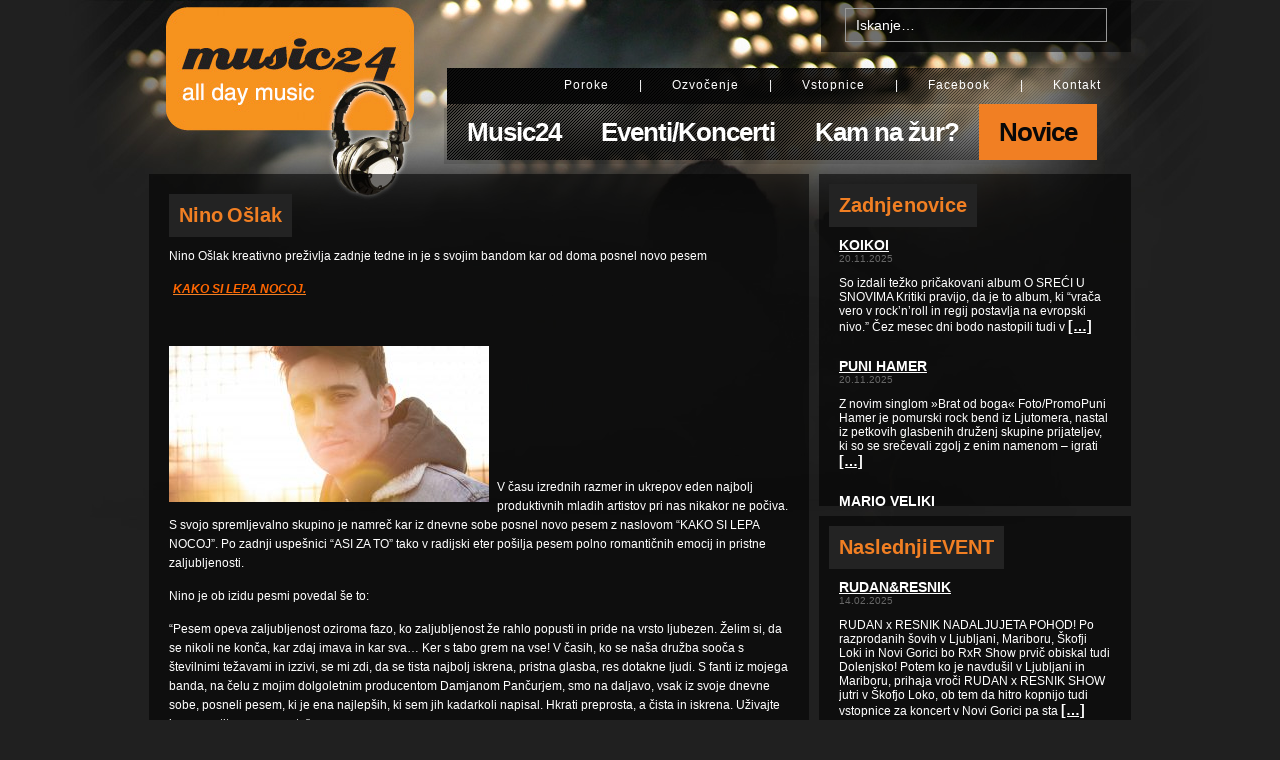

--- FILE ---
content_type: text/html; charset=UTF-8
request_url: https://music24.si/novice/nino-oslak-3
body_size: 7472
content:
<!DOCTYPE html PUBLIC "-//W3C//DTD XHTML 1.0 Transitional//EN" "http://www.w3.org/TR/xhtml1/DTD/xhtml1-transitional.dtd">
<html xmlns="http://www.w3.org/1999/xhtml" lang="en-US">
<head>
<meta http-equiv="Content-Type" content="text/html; charset=UTF-8" />
<meta http-equiv="Content-Language" content="Slovenian" />
<title>   Nino Ošlak | Music 24 | All day music</title>
<meta name='robots' content='max-image-preview:large' />
<style>img:is([sizes="auto" i], [sizes^="auto," i]) { contain-intrinsic-size: 3000px 1500px }</style>
<link rel="alternate" type="application/rss+xml" title="Music 24 | All day music &raquo; Nino Ošlak Comments Feed" href="https://music24.si/novice/nino-oslak-3/feed" />
<script type="text/javascript">
/* <![CDATA[ */
window._wpemojiSettings = {"baseUrl":"https:\/\/s.w.org\/images\/core\/emoji\/16.0.1\/72x72\/","ext":".png","svgUrl":"https:\/\/s.w.org\/images\/core\/emoji\/16.0.1\/svg\/","svgExt":".svg","source":{"concatemoji":"https:\/\/music24.si\/wp-includes\/js\/wp-emoji-release.min.js?ver=6.8.3"}};
/*! This file is auto-generated */
!function(s,n){var o,i,e;function c(e){try{var t={supportTests:e,timestamp:(new Date).valueOf()};sessionStorage.setItem(o,JSON.stringify(t))}catch(e){}}function p(e,t,n){e.clearRect(0,0,e.canvas.width,e.canvas.height),e.fillText(t,0,0);var t=new Uint32Array(e.getImageData(0,0,e.canvas.width,e.canvas.height).data),a=(e.clearRect(0,0,e.canvas.width,e.canvas.height),e.fillText(n,0,0),new Uint32Array(e.getImageData(0,0,e.canvas.width,e.canvas.height).data));return t.every(function(e,t){return e===a[t]})}function u(e,t){e.clearRect(0,0,e.canvas.width,e.canvas.height),e.fillText(t,0,0);for(var n=e.getImageData(16,16,1,1),a=0;a<n.data.length;a++)if(0!==n.data[a])return!1;return!0}function f(e,t,n,a){switch(t){case"flag":return n(e,"\ud83c\udff3\ufe0f\u200d\u26a7\ufe0f","\ud83c\udff3\ufe0f\u200b\u26a7\ufe0f")?!1:!n(e,"\ud83c\udde8\ud83c\uddf6","\ud83c\udde8\u200b\ud83c\uddf6")&&!n(e,"\ud83c\udff4\udb40\udc67\udb40\udc62\udb40\udc65\udb40\udc6e\udb40\udc67\udb40\udc7f","\ud83c\udff4\u200b\udb40\udc67\u200b\udb40\udc62\u200b\udb40\udc65\u200b\udb40\udc6e\u200b\udb40\udc67\u200b\udb40\udc7f");case"emoji":return!a(e,"\ud83e\udedf")}return!1}function g(e,t,n,a){var r="undefined"!=typeof WorkerGlobalScope&&self instanceof WorkerGlobalScope?new OffscreenCanvas(300,150):s.createElement("canvas"),o=r.getContext("2d",{willReadFrequently:!0}),i=(o.textBaseline="top",o.font="600 32px Arial",{});return e.forEach(function(e){i[e]=t(o,e,n,a)}),i}function t(e){var t=s.createElement("script");t.src=e,t.defer=!0,s.head.appendChild(t)}"undefined"!=typeof Promise&&(o="wpEmojiSettingsSupports",i=["flag","emoji"],n.supports={everything:!0,everythingExceptFlag:!0},e=new Promise(function(e){s.addEventListener("DOMContentLoaded",e,{once:!0})}),new Promise(function(t){var n=function(){try{var e=JSON.parse(sessionStorage.getItem(o));if("object"==typeof e&&"number"==typeof e.timestamp&&(new Date).valueOf()<e.timestamp+604800&&"object"==typeof e.supportTests)return e.supportTests}catch(e){}return null}();if(!n){if("undefined"!=typeof Worker&&"undefined"!=typeof OffscreenCanvas&&"undefined"!=typeof URL&&URL.createObjectURL&&"undefined"!=typeof Blob)try{var e="postMessage("+g.toString()+"("+[JSON.stringify(i),f.toString(),p.toString(),u.toString()].join(",")+"));",a=new Blob([e],{type:"text/javascript"}),r=new Worker(URL.createObjectURL(a),{name:"wpTestEmojiSupports"});return void(r.onmessage=function(e){c(n=e.data),r.terminate(),t(n)})}catch(e){}c(n=g(i,f,p,u))}t(n)}).then(function(e){for(var t in e)n.supports[t]=e[t],n.supports.everything=n.supports.everything&&n.supports[t],"flag"!==t&&(n.supports.everythingExceptFlag=n.supports.everythingExceptFlag&&n.supports[t]);n.supports.everythingExceptFlag=n.supports.everythingExceptFlag&&!n.supports.flag,n.DOMReady=!1,n.readyCallback=function(){n.DOMReady=!0}}).then(function(){return e}).then(function(){var e;n.supports.everything||(n.readyCallback(),(e=n.source||{}).concatemoji?t(e.concatemoji):e.wpemoji&&e.twemoji&&(t(e.twemoji),t(e.wpemoji)))}))}((window,document),window._wpemojiSettings);
/* ]]> */
</script>
<style id='wp-emoji-styles-inline-css' type='text/css'>
img.wp-smiley, img.emoji {
display: inline !important;
border: none !important;
box-shadow: none !important;
height: 1em !important;
width: 1em !important;
margin: 0 0.07em !important;
vertical-align: -0.1em !important;
background: none !important;
padding: 0 !important;
}
</style>
<!-- <link rel='stylesheet' id='wp-block-library-css' href='https://music24.si/wp-includes/css/dist/block-library/style.min.css?ver=6.8.3' type='text/css' media='all' /> -->
<link rel="stylesheet" type="text/css" href="//music24.si/wp-content/cache/wpfc-minified/qm4dp28/a7uo4.css" media="all"/>
<style id='classic-theme-styles-inline-css' type='text/css'>
/*! This file is auto-generated */
.wp-block-button__link{color:#fff;background-color:#32373c;border-radius:9999px;box-shadow:none;text-decoration:none;padding:calc(.667em + 2px) calc(1.333em + 2px);font-size:1.125em}.wp-block-file__button{background:#32373c;color:#fff;text-decoration:none}
</style>
<style id='global-styles-inline-css' type='text/css'>
:root{--wp--preset--aspect-ratio--square: 1;--wp--preset--aspect-ratio--4-3: 4/3;--wp--preset--aspect-ratio--3-4: 3/4;--wp--preset--aspect-ratio--3-2: 3/2;--wp--preset--aspect-ratio--2-3: 2/3;--wp--preset--aspect-ratio--16-9: 16/9;--wp--preset--aspect-ratio--9-16: 9/16;--wp--preset--color--black: #000000;--wp--preset--color--cyan-bluish-gray: #abb8c3;--wp--preset--color--white: #ffffff;--wp--preset--color--pale-pink: #f78da7;--wp--preset--color--vivid-red: #cf2e2e;--wp--preset--color--luminous-vivid-orange: #ff6900;--wp--preset--color--luminous-vivid-amber: #fcb900;--wp--preset--color--light-green-cyan: #7bdcb5;--wp--preset--color--vivid-green-cyan: #00d084;--wp--preset--color--pale-cyan-blue: #8ed1fc;--wp--preset--color--vivid-cyan-blue: #0693e3;--wp--preset--color--vivid-purple: #9b51e0;--wp--preset--gradient--vivid-cyan-blue-to-vivid-purple: linear-gradient(135deg,rgba(6,147,227,1) 0%,rgb(155,81,224) 100%);--wp--preset--gradient--light-green-cyan-to-vivid-green-cyan: linear-gradient(135deg,rgb(122,220,180) 0%,rgb(0,208,130) 100%);--wp--preset--gradient--luminous-vivid-amber-to-luminous-vivid-orange: linear-gradient(135deg,rgba(252,185,0,1) 0%,rgba(255,105,0,1) 100%);--wp--preset--gradient--luminous-vivid-orange-to-vivid-red: linear-gradient(135deg,rgba(255,105,0,1) 0%,rgb(207,46,46) 100%);--wp--preset--gradient--very-light-gray-to-cyan-bluish-gray: linear-gradient(135deg,rgb(238,238,238) 0%,rgb(169,184,195) 100%);--wp--preset--gradient--cool-to-warm-spectrum: linear-gradient(135deg,rgb(74,234,220) 0%,rgb(151,120,209) 20%,rgb(207,42,186) 40%,rgb(238,44,130) 60%,rgb(251,105,98) 80%,rgb(254,248,76) 100%);--wp--preset--gradient--blush-light-purple: linear-gradient(135deg,rgb(255,206,236) 0%,rgb(152,150,240) 100%);--wp--preset--gradient--blush-bordeaux: linear-gradient(135deg,rgb(254,205,165) 0%,rgb(254,45,45) 50%,rgb(107,0,62) 100%);--wp--preset--gradient--luminous-dusk: linear-gradient(135deg,rgb(255,203,112) 0%,rgb(199,81,192) 50%,rgb(65,88,208) 100%);--wp--preset--gradient--pale-ocean: linear-gradient(135deg,rgb(255,245,203) 0%,rgb(182,227,212) 50%,rgb(51,167,181) 100%);--wp--preset--gradient--electric-grass: linear-gradient(135deg,rgb(202,248,128) 0%,rgb(113,206,126) 100%);--wp--preset--gradient--midnight: linear-gradient(135deg,rgb(2,3,129) 0%,rgb(40,116,252) 100%);--wp--preset--font-size--small: 13px;--wp--preset--font-size--medium: 20px;--wp--preset--font-size--large: 36px;--wp--preset--font-size--x-large: 42px;--wp--preset--spacing--20: 0.44rem;--wp--preset--spacing--30: 0.67rem;--wp--preset--spacing--40: 1rem;--wp--preset--spacing--50: 1.5rem;--wp--preset--spacing--60: 2.25rem;--wp--preset--spacing--70: 3.38rem;--wp--preset--spacing--80: 5.06rem;--wp--preset--shadow--natural: 6px 6px 9px rgba(0, 0, 0, 0.2);--wp--preset--shadow--deep: 12px 12px 50px rgba(0, 0, 0, 0.4);--wp--preset--shadow--sharp: 6px 6px 0px rgba(0, 0, 0, 0.2);--wp--preset--shadow--outlined: 6px 6px 0px -3px rgba(255, 255, 255, 1), 6px 6px rgba(0, 0, 0, 1);--wp--preset--shadow--crisp: 6px 6px 0px rgba(0, 0, 0, 1);}:where(.is-layout-flex){gap: 0.5em;}:where(.is-layout-grid){gap: 0.5em;}body .is-layout-flex{display: flex;}.is-layout-flex{flex-wrap: wrap;align-items: center;}.is-layout-flex > :is(*, div){margin: 0;}body .is-layout-grid{display: grid;}.is-layout-grid > :is(*, div){margin: 0;}:where(.wp-block-columns.is-layout-flex){gap: 2em;}:where(.wp-block-columns.is-layout-grid){gap: 2em;}:where(.wp-block-post-template.is-layout-flex){gap: 1.25em;}:where(.wp-block-post-template.is-layout-grid){gap: 1.25em;}.has-black-color{color: var(--wp--preset--color--black) !important;}.has-cyan-bluish-gray-color{color: var(--wp--preset--color--cyan-bluish-gray) !important;}.has-white-color{color: var(--wp--preset--color--white) !important;}.has-pale-pink-color{color: var(--wp--preset--color--pale-pink) !important;}.has-vivid-red-color{color: var(--wp--preset--color--vivid-red) !important;}.has-luminous-vivid-orange-color{color: var(--wp--preset--color--luminous-vivid-orange) !important;}.has-luminous-vivid-amber-color{color: var(--wp--preset--color--luminous-vivid-amber) !important;}.has-light-green-cyan-color{color: var(--wp--preset--color--light-green-cyan) !important;}.has-vivid-green-cyan-color{color: var(--wp--preset--color--vivid-green-cyan) !important;}.has-pale-cyan-blue-color{color: var(--wp--preset--color--pale-cyan-blue) !important;}.has-vivid-cyan-blue-color{color: var(--wp--preset--color--vivid-cyan-blue) !important;}.has-vivid-purple-color{color: var(--wp--preset--color--vivid-purple) !important;}.has-black-background-color{background-color: var(--wp--preset--color--black) !important;}.has-cyan-bluish-gray-background-color{background-color: var(--wp--preset--color--cyan-bluish-gray) !important;}.has-white-background-color{background-color: var(--wp--preset--color--white) !important;}.has-pale-pink-background-color{background-color: var(--wp--preset--color--pale-pink) !important;}.has-vivid-red-background-color{background-color: var(--wp--preset--color--vivid-red) !important;}.has-luminous-vivid-orange-background-color{background-color: var(--wp--preset--color--luminous-vivid-orange) !important;}.has-luminous-vivid-amber-background-color{background-color: var(--wp--preset--color--luminous-vivid-amber) !important;}.has-light-green-cyan-background-color{background-color: var(--wp--preset--color--light-green-cyan) !important;}.has-vivid-green-cyan-background-color{background-color: var(--wp--preset--color--vivid-green-cyan) !important;}.has-pale-cyan-blue-background-color{background-color: var(--wp--preset--color--pale-cyan-blue) !important;}.has-vivid-cyan-blue-background-color{background-color: var(--wp--preset--color--vivid-cyan-blue) !important;}.has-vivid-purple-background-color{background-color: var(--wp--preset--color--vivid-purple) !important;}.has-black-border-color{border-color: var(--wp--preset--color--black) !important;}.has-cyan-bluish-gray-border-color{border-color: var(--wp--preset--color--cyan-bluish-gray) !important;}.has-white-border-color{border-color: var(--wp--preset--color--white) !important;}.has-pale-pink-border-color{border-color: var(--wp--preset--color--pale-pink) !important;}.has-vivid-red-border-color{border-color: var(--wp--preset--color--vivid-red) !important;}.has-luminous-vivid-orange-border-color{border-color: var(--wp--preset--color--luminous-vivid-orange) !important;}.has-luminous-vivid-amber-border-color{border-color: var(--wp--preset--color--luminous-vivid-amber) !important;}.has-light-green-cyan-border-color{border-color: var(--wp--preset--color--light-green-cyan) !important;}.has-vivid-green-cyan-border-color{border-color: var(--wp--preset--color--vivid-green-cyan) !important;}.has-pale-cyan-blue-border-color{border-color: var(--wp--preset--color--pale-cyan-blue) !important;}.has-vivid-cyan-blue-border-color{border-color: var(--wp--preset--color--vivid-cyan-blue) !important;}.has-vivid-purple-border-color{border-color: var(--wp--preset--color--vivid-purple) !important;}.has-vivid-cyan-blue-to-vivid-purple-gradient-background{background: var(--wp--preset--gradient--vivid-cyan-blue-to-vivid-purple) !important;}.has-light-green-cyan-to-vivid-green-cyan-gradient-background{background: var(--wp--preset--gradient--light-green-cyan-to-vivid-green-cyan) !important;}.has-luminous-vivid-amber-to-luminous-vivid-orange-gradient-background{background: var(--wp--preset--gradient--luminous-vivid-amber-to-luminous-vivid-orange) !important;}.has-luminous-vivid-orange-to-vivid-red-gradient-background{background: var(--wp--preset--gradient--luminous-vivid-orange-to-vivid-red) !important;}.has-very-light-gray-to-cyan-bluish-gray-gradient-background{background: var(--wp--preset--gradient--very-light-gray-to-cyan-bluish-gray) !important;}.has-cool-to-warm-spectrum-gradient-background{background: var(--wp--preset--gradient--cool-to-warm-spectrum) !important;}.has-blush-light-purple-gradient-background{background: var(--wp--preset--gradient--blush-light-purple) !important;}.has-blush-bordeaux-gradient-background{background: var(--wp--preset--gradient--blush-bordeaux) !important;}.has-luminous-dusk-gradient-background{background: var(--wp--preset--gradient--luminous-dusk) !important;}.has-pale-ocean-gradient-background{background: var(--wp--preset--gradient--pale-ocean) !important;}.has-electric-grass-gradient-background{background: var(--wp--preset--gradient--electric-grass) !important;}.has-midnight-gradient-background{background: var(--wp--preset--gradient--midnight) !important;}.has-small-font-size{font-size: var(--wp--preset--font-size--small) !important;}.has-medium-font-size{font-size: var(--wp--preset--font-size--medium) !important;}.has-large-font-size{font-size: var(--wp--preset--font-size--large) !important;}.has-x-large-font-size{font-size: var(--wp--preset--font-size--x-large) !important;}
:where(.wp-block-post-template.is-layout-flex){gap: 1.25em;}:where(.wp-block-post-template.is-layout-grid){gap: 1.25em;}
:where(.wp-block-columns.is-layout-flex){gap: 2em;}:where(.wp-block-columns.is-layout-grid){gap: 2em;}
:root :where(.wp-block-pullquote){font-size: 1.5em;line-height: 1.6;}
</style>
<!-- <link rel='stylesheet' id='recent-posts-widget-with-thumbnails-public-style-css' href='https://music24.si/wp-content/plugins/recent-posts-widget-with-thumbnails/public.css?ver=7.1.1' type='text/css' media='all' /> -->
<link rel="stylesheet" type="text/css" href="//music24.si/wp-content/cache/wpfc-minified/7yyl470s/a7uo4.css" media="all"/>
<link rel="https://api.w.org/" href="https://music24.si/wp-json/" /><link rel="alternate" title="JSON" type="application/json" href="https://music24.si/wp-json/wp/v2/posts/31442" /><link rel="canonical" href="https://music24.si/novice/nino-oslak-3" />
<link rel='shortlink' href='https://music24.si/?p=31442' />
<link rel="alternate" title="oEmbed (JSON)" type="application/json+oembed" href="https://music24.si/wp-json/oembed/1.0/embed?url=https%3A%2F%2Fmusic24.si%2Fnovice%2Fnino-oslak-3" />
<link rel="alternate" title="oEmbed (XML)" type="text/xml+oembed" href="https://music24.si/wp-json/oembed/1.0/embed?url=https%3A%2F%2Fmusic24.si%2Fnovice%2Fnino-oslak-3&#038;format=xml" />
<meta name="keywords" content="keywords" />
<meta name="description" content="Music24 tagline" />
<meta name="generator" content="WordPress" />
<meta name="author" content="Miha Novak (http://mihanovak.com)" />
<meta name="robots" content="INDEX,FOLLOW" />
<meta name="googlebot" content="INDEX,FOLLOW" />
<meta http-equiv="cache-control" content="CACHE" />
<meta http-equiv="pragma" content="CACHE" />
<link rel="pingback" href="https://music24.si/xmlrpc.php" />
<script src='//music24.si/wp-content/cache/wpfc-minified/fqjb3hvu/a7uo4.js' type="text/javascript"></script>
<!-- <script src="https://music24.si/wp-content/themes/music24/javascripts/jquery.tools.min.js" type="text/javascript" charset="utf-8"></script> -->
<!-- <script src="https://music24.si/wp-content/themes/music24/javascripts/triggers.js" type="text/javascript" charset="utf-8"></script> -->
<!-- <link href="https://music24.si/wp-content/themes/music24/stylesheets/layout.css" media="screen" rel="stylesheet" type="text/css" /> -->
<link rel="stylesheet" type="text/css" href="//music24.si/wp-content/cache/wpfc-minified/f44tuykd/a7uo4.css" media="screen"/>
<link href="https://music24.si/wp-content/themes/music24/images/favicon.ico" rel="shortcut icon" />
</head>
<body>
<div id="nonFooter">
<div class="header">
<h1><a href="/" title="Music24 - All day music">Music24 - All day music</a></h1>
<form method="get" class="search" id="searchform" action="https://music24.si">
<input type="text" class="search_box" value="Iskanje..." name="s" />
<input type="button" class="search_btn" value="Išči" />
</form>
<div class="menu_wrapper">
<ul class="top">
<li class="page_item page-item-3523"><a href="https://music24.si/poroke">Poroke</a></li>
<li class="page_item page-item-2 current_page_parent"><a href="https://music24.si/ozvocenje">Ozvočenje</a></li>
<li class="cat-item cat-item-40"><a href="https://music24.si/category/vstopnice">Vstopnice</a>
</li>
<li><a href="http://www.facebook.com/djsvizec" title="Music24 na Facebooku" target="_blank">Facebook</a></li>
<li class="page_item page-item-7"><a href="https://music24.si/kontakt">Kontakt</a></li>
</ul>
<ul class="bottom">
<li id="home"><a href="/" title="Music24">Music24</a></li>
<li class="cat-item cat-item-5"><a href="https://music24.si/category/eventi-koncerti">Eventi/Koncerti</a>
<ul class='children'>
<li class="cat-item cat-item-3515"><a href="https://music24.si/category/eventi-koncerti/eventi">Eventi</a>
</li>
<li class="cat-item cat-item-3516"><a href="https://music24.si/category/eventi-koncerti/koncerti">Koncerti</a>
</li>
<li class="cat-item cat-item-3517"><a href="https://music24.si/category/eventi-koncerti/party">Party</a>
</li>
</ul>
</li>
<li class="cat-item cat-item-3"><a href="https://music24.si/category/kam-na-zur">Kam na žur?</a>
</li>
<li  class="cat-item cat-item-4 used-cat"><a href="https://music24.si/category/novice">Novice</a>
</li>
</ul>
</div>
</div>
<div class="center_wrapper">
<div class="left_wrapper">
<div class="post_single">
<h2>Nino Ošlak</h2>
<p>Nino Ošlak kreativno preživlja zadnje tedne in je s svojim bandom kar od doma posnel novo pesem</p>
<p><a href="https://www.youtube.com/watch?v=S2g7lTcNE0c"><span style="color: #ff6600;"><em>KAKO SI LEPA NOCOJ.</em></span></a></p>
<p>&nbsp;</p>
<p><img decoding="async" class="alignnone size-posts wp-image-31443" src="https://music24.si/wp-content/uploads/2020/04/Nino-foto-320x156.jpg" alt="" width="320" height="156" srcset="https://music24.si/wp-content/uploads/2020/04/Nino-foto-320x156.jpg 320w, https://music24.si/wp-content/uploads/2020/04/Nino-foto-640x312.jpg 640w, https://music24.si/wp-content/uploads/2020/04/Nino-foto-128x62.jpg 128w" sizes="(max-width: 320px) 100vw, 320px" /></p>
<p>&nbsp;</p>
<p>&nbsp;</p>
<p>&nbsp;</p>
<p>&nbsp;</p>
<p>V času izrednih razmer in ukrepov eden najbolj produktivnih mladih artistov pri nas nikakor ne počiva. S svojo spremljevalno skupino je namreč kar iz dnevne sobe posnel novo pesem z naslovom &#8220;KAKO SI LEPA NOCOJ&#8221;. Po zadnji uspešnici &#8220;ASI ZA TO&#8221; tako v radijski eter pošilja pesem polno romantičnih emocij in pristne zaljubljenosti.</p>
<p>Nino je ob izidu pesmi povedal še to:</p>
<p>&#8220;Pesem opeva zaljubljenost oziroma fazo, ko zaljubljenost že rahlo popusti in pride na vrsto ljubezen. Želim si, da se nikoli ne konča, kar zdaj imava in kar sva&#8230; Ker s tabo grem na vse! V časih, ko se naša družba sooča s številnimi težavami in izzivi, se mi zdi, da se tista najbolj iskrena, pristna glasba, res dotakne ljudi. S fanti iz mojega banda, na čelu z mojim dolgoletnim producentom Damjanom Pančurjem, smo na daljavo, vsak iz svoje dnevne sobe, posneli pesem, ki je ena najlepših, ki sem jih kadarkoli napisal. Hkrati preprosta, a čista in iskrena. Uživajte in prepustite se momentu&#8221;.</p>
</div>
</div>
<div class="right_wrapper">
<div class="latest_news scroll">
<div id="rpwwt-recent-posts-widget-with-thumbnails-2" class="rpwwt-widget">
<h2>Zadnje novice</h2>
<ul>
<li><a href="https://music24.si/novice/koikoi-2"><span class="rpwwt-post-title">KOIKOI</span></a><div class="rpwwt-post-date">20.11.2025</div><div class="rpwwt-post-excerpt">So izdali težko pričakovani album O SREĆI U SNOVIMA Kritiki pravijo, da je to album, ki “vrača vero v rock&#8217;n&#8217;roll in regij postavlja na evropski nivo.” Čez mesec dni bodo nastopili tudi v <a href="https://music24.si/novice/koikoi-2" class="rpwwt-post-excerpt-more"> […]</a></div></li>
<li><a href="https://music24.si/novice/puni-hamer"><span class="rpwwt-post-title">Puni Hamer</span></a><div class="rpwwt-post-date">20.11.2025</div><div class="rpwwt-post-excerpt">Z novim singlom »Brat od boga« Foto/PromoPuni Hamer je pomurski rock bend iz Ljutomera, nastal iz petkovih glasbenih druženj skupine prijateljev, ki so se srečevali zgolj z enim namenom – igrati <a href="https://music24.si/novice/puni-hamer" class="rpwwt-post-excerpt-more"> […]</a></div></li>
<li><a href="https://music24.si/novice/mario-veliki"><span class="rpwwt-post-title">MARIO VELIKI</span></a><div class="rpwwt-post-date">20.11.2025</div><div class="rpwwt-post-excerpt">&#8216;Zame si prava&#8217;  Po letih odlašanja, dvomov in ustvarjalnega boja, je priljubljeni slovenski medijski ustvarjalec Mario Pešić – MARIO VELIKI, končno izdal pesem »Zame si prava«. Pesem <a href="https://music24.si/novice/mario-veliki" class="rpwwt-post-excerpt-more"> […]</a></div></li>
<li><a href="https://music24.si/novice/alostari-7"><span class="rpwwt-post-title">Alo!Stari</span></a><div class="rpwwt-post-date">20.11.2025</div><div class="rpwwt-post-excerpt">Alo!Stari imajo nov single &#8217;18&#8217;. Ker so se njihove osebnosti začele oblikovati tam nekje sredi devetdesetih, se z novim singlom obračajo prav v to obdobje. V zlate čase, ko je bila <a href="https://music24.si/novice/alostari-7" class="rpwwt-post-excerpt-more"> […]</a></div></li>
<li><a href="https://music24.si/novice/prljavo-kazaliste-7"><span class="rpwwt-post-title">PRLJAVO KAZALIŠTE</span></a><div class="rpwwt-post-date">20.11.2025</div><div class="rpwwt-post-excerpt">NOVA PESEM – PRLJAVO KAZALIŠTE »PAROVI« Legendarna zagrebška rock skupina Prljavo kazalište je izdala novo pesem »Parovi (Mali vodič za zaljubljene)« . Gre za peti singel iz aktualnega niza skladb, <a href="https://music24.si/novice/prljavo-kazaliste-7" class="rpwwt-post-excerpt-more"> […]</a></div></li>
</ul>
</div><!-- .rpwwt-widget -->
</div>								<div class="latest_news next_event scroll">
<div id="rpwwt-recent-posts-widget-with-thumbnails-4" class="rpwwt-widget">
<h2>Naslednji EVENT</h2>
<ul>
<li><a href="https://music24.si/eventi-koncerti/rdanresnik"><span class="rpwwt-post-title">Rudan&#038;Resnik</span></a><div class="rpwwt-post-date">14.02.2025</div><div class="rpwwt-post-excerpt">RUDAN x RESNIK NADALJUJETA POHOD! Po razprodanih šovih v Ljubljani, Mariboru, Škofji Loki in Novi Gorici bo RxR Show prvič obiskal tudi Dolenjsko! Potem ko je navdušil v Ljubljani in Mariboru, prihaja vroči RUDAN x RESNIK SHOW jutri v Škofjo Loko, ob tem da hitro kopnijo tudi vstopnice za koncert v Novi Gorici pa sta <a href="https://music24.si/eventi-koncerti/rdanresnik" class="rpwwt-post-excerpt-more"> […]</a></div></li>
<li><a href="https://music24.si/eventi-koncerti/muzikala-chicago"><span class="rpwwt-post-title">Muzikala Chicago</span></a><div class="rpwwt-post-date">24.10.2024</div><div class="rpwwt-post-excerpt">Broadwayska produkcija na slovenskem odru.         Le še dva tedna do nepozabnega spektakla muzikala Chicago v Ljubljani.          V ljubljanski Hali Tivoli se bo 8. in 9. novembra ustavila ena večjih svetovnih gledaliških produkcij. Originalna broadwayska izvedba muzikala Chicago, ki že več kot 27 let navdušuje <a href="https://music24.si/eventi-koncerti/muzikala-chicago" class="rpwwt-post-excerpt-more"> […]</a></div></li>
</ul>
</div><!-- .rpwwt-widget -->
</div>											</div>
</div>
<div class="footer_fix"></div>
</div>
	<div class="footer_wrapper">
<ul class="footer left">
<li>Copyright &copy; 2025 - Music24</li>
<li><a href="mailto:info@music24.si" title="info@music24.si">info@music24.si</a></li>
<li><a href="http://www.facebook.com/djsvizec" target="_blank" title="Music24 na Facebook-u">http://www.facebook.com/music24</a></li>
</ul>
<ul class="footer right">
<li>Design by: <a href="http://whoisshe.comm" title="who is she?" target="_blank">http://whoisshe.com?</a></li>
<li>Developed by: <a href="http://mihanovak.com" title="Miha Novak" target="_blank">http://mihanovak.com</a></li>
</ul>
</div>
<script type="speculationrules">
{"prefetch":[{"source":"document","where":{"and":[{"href_matches":"\/*"},{"not":{"href_matches":["\/wp-*.php","\/wp-admin\/*","\/wp-content\/uploads\/*","\/wp-content\/*","\/wp-content\/plugins\/*","\/wp-content\/themes\/music24\/*","\/*\\?(.+)"]}},{"not":{"selector_matches":"a[rel~=\"nofollow\"]"}},{"not":{"selector_matches":".no-prefetch, .no-prefetch a"}}]},"eagerness":"conservative"}]}
</script>
</body>
</html><!-- WP Fastest Cache file was created in 0.210 seconds, on 21.11.2025 @ 07:17 -->